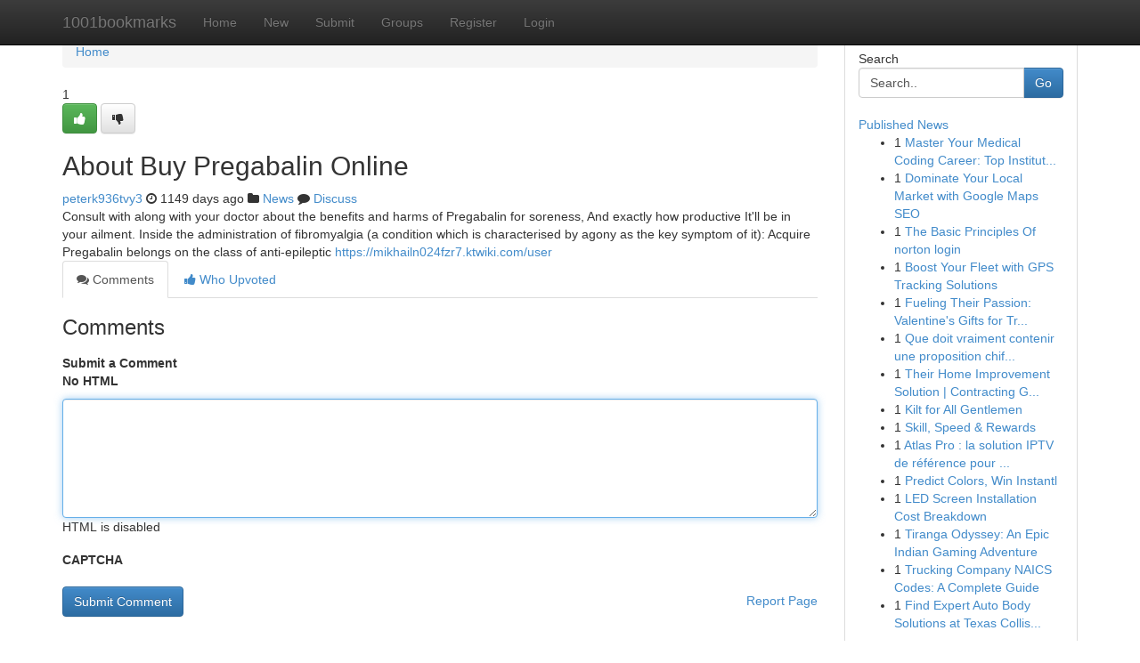

--- FILE ---
content_type: text/html; charset=UTF-8
request_url: https://1001bookmarks.com/story13560498/about-buy-pregabalin-online
body_size: 5102
content:
<!DOCTYPE html>
<html class="no-js" dir="ltr" xmlns="http://www.w3.org/1999/xhtml" xml:lang="en" lang="en"><head>

<meta http-equiv="Pragma" content="no-cache" />
<meta http-equiv="expires" content="0" />
<meta http-equiv="Content-Type" content="text/html; charset=UTF-8" />	
<title>About Buy Pregabalin Online</title>
<link rel="alternate" type="application/rss+xml" title="1001bookmarks.com &raquo; Feeds 1" href="/rssfeeds.php?p=1" />
<link rel="alternate" type="application/rss+xml" title="1001bookmarks.com &raquo; Feeds 2" href="/rssfeeds.php?p=2" />
<link rel="alternate" type="application/rss+xml" title="1001bookmarks.com &raquo; Feeds 3" href="/rssfeeds.php?p=3" />
<link rel="alternate" type="application/rss+xml" title="1001bookmarks.com &raquo; Feeds 4" href="/rssfeeds.php?p=4" />
<link rel="alternate" type="application/rss+xml" title="1001bookmarks.com &raquo; Feeds 5" href="/rssfeeds.php?p=5" />
<link rel="alternate" type="application/rss+xml" title="1001bookmarks.com &raquo; Feeds 6" href="/rssfeeds.php?p=6" />
<link rel="alternate" type="application/rss+xml" title="1001bookmarks.com &raquo; Feeds 7" href="/rssfeeds.php?p=7" />
<link rel="alternate" type="application/rss+xml" title="1001bookmarks.com &raquo; Feeds 8" href="/rssfeeds.php?p=8" />
<link rel="alternate" type="application/rss+xml" title="1001bookmarks.com &raquo; Feeds 9" href="/rssfeeds.php?p=9" />
<link rel="alternate" type="application/rss+xml" title="1001bookmarks.com &raquo; Feeds 10" href="/rssfeeds.php?p=10" />
<meta name="google-site-verification" content="m5VOPfs2gQQcZXCcEfUKlnQfx72o45pLcOl4sIFzzMQ" /><meta name="Language" content="en-us" />
<meta name="viewport" content="width=device-width, initial-scale=1.0">
<meta name="generator" content="Kliqqi" />

          <link rel="stylesheet" type="text/css" href="//netdna.bootstrapcdn.com/bootstrap/3.2.0/css/bootstrap.min.css">
             <link rel="stylesheet" type="text/css" href="https://cdnjs.cloudflare.com/ajax/libs/twitter-bootstrap/3.2.0/css/bootstrap-theme.css">
                <link rel="stylesheet" type="text/css" href="https://cdnjs.cloudflare.com/ajax/libs/font-awesome/4.1.0/css/font-awesome.min.css">
<link rel="stylesheet" type="text/css" href="/templates/bootstrap/css/style.css" media="screen" />

                         <script type="text/javascript" src="https://cdnjs.cloudflare.com/ajax/libs/modernizr/2.6.1/modernizr.min.js"></script>
<script type="text/javascript" src="https://cdnjs.cloudflare.com/ajax/libs/jquery/1.7.2/jquery.min.js"></script>
<style></style>
<link rel="alternate" type="application/rss+xml" title="RSS 2.0" href="/rss"/>
<link rel="icon" href="/favicon.ico" type="image/x-icon"/>
</head>

<body dir="ltr">

<header role="banner" class="navbar navbar-inverse navbar-fixed-top custom_header">
<div class="container">
<div class="navbar-header">
<button data-target=".bs-navbar-collapse" data-toggle="collapse" type="button" class="navbar-toggle">
    <span class="sr-only">Toggle navigation</span>
    <span class="fa fa-ellipsis-v" style="color:white"></span>
</button>
<a class="navbar-brand" href="/">1001bookmarks</a>	
</div>
<span style="display: none;"><a href="/forum">forum</a></span>
<nav role="navigation" class="collapse navbar-collapse bs-navbar-collapse">
<ul class="nav navbar-nav">
<li ><a href="/">Home</a></li>
<li ><a href="/new">New</a></li>
<li ><a href="/submit">Submit</a></li>
                    
<li ><a href="/groups"><span>Groups</span></a></li>
<li ><a href="/register"><span>Register</span></a></li>
<li ><a data-toggle="modal" href="#loginModal">Login</a></li>
</ul>
	

</nav>
</div>
</header>
<!-- START CATEGORIES -->
<div class="subnav" id="categories">
<div class="container">
<ul class="nav nav-pills"><li class="category_item"><a  href="/">Home</a></li></ul>
</div>
</div>
<!-- END CATEGORIES -->
	
<div class="container">
	<section id="maincontent"><div class="row"><div class="col-md-9">

<ul class="breadcrumb">
	<li><a href="/">Home</a></li>
</ul>

<div itemscope itemtype="http://schema.org/Article" class="stories" id="xnews-13560498" >


<div class="story_data">
<div class="votebox votebox-published">

<div itemprop="aggregateRating" itemscope itemtype="http://schema.org/AggregateRating" class="vote">
	<div itemprop="ratingCount" class="votenumber">1</div>
<div id="xvote-3" class="votebutton">
<!-- Already Voted -->
<a class="btn btn-default btn-success linkVote_3" href="/login" title=""><i class="fa fa-white fa-thumbs-up"></i></a>
<!-- Bury It -->
<a class="btn btn-default linkVote_3" href="/login"  title="" ><i class="fa fa-thumbs-down"></i></a>


</div>
</div>
</div>
<div class="title" id="title-3">
<span itemprop="name">

<h2 id="list_title"><span>About Buy Pregabalin Online</span></h2></span>	
<span class="subtext">

<span itemprop="author" itemscope itemtype="http://schema.org/Person">
<span itemprop="name">
<a href="/user/peterk936tvy3" rel="nofollow">peterk936tvy3</a> 
</span></span>
<i class="fa fa-clock-o"></i>
<span itemprop="datePublished">  1149 days ago</span>

<script>
$(document).ready(function(){
    $("#list_title span").click(function(){
		window.open($("#siteurl").attr('href'), '', '');
    });
});
</script>

<i class="fa fa-folder"></i> 
<a href="/groups">News</a>

<span id="ls_comments_url-3">
	<i class="fa fa-comment"></i> <span id="linksummaryDiscuss"><a href="#discuss" class="comments">Discuss</a>&nbsp;</span>
</span> 





</div>
</div>
<span itemprop="articleBody">
<div class="storycontent">
	
<div class="news-body-text" id="ls_contents-3" dir="ltr">
Consult with along with your doctor about the benefits and harms of Pregabalin for soreness, And exactly how productive It&#039;ll be in your ailment. Inside the administration of fibromyalgia (a condition which is characterised by agony as the key symptom of it): Acquire Pregabalin belongs on the class of anti-epileptic <a id="siteurl" target="_blank" href="https://mikhailn024fzr7.ktwiki.com/user">https://mikhailn024fzr7.ktwiki.com/user</a><div class="clearboth"></div> 
</div>
</div><!-- /.storycontent -->
</span>
</div>

<ul class="nav nav-tabs" id="storytabs">
	<li class="active"><a data-toggle="tab" href="#comments"><i class="fa fa-comments"></i> Comments</a></li>
	<li><a data-toggle="tab" href="#who_voted"><i class="fa fa-thumbs-up"></i> Who Upvoted</a></li>
</ul>


<div id="tabbed" class="tab-content">

<div class="tab-pane fade active in" id="comments" >
<h3>Comments</h3>
<a name="comments" href="#comments"></a>
<ol class="media-list comment-list">

<a name="discuss"></a>
<form action="" method="post" id="thisform" name="mycomment_form">
<div class="form-horizontal">
<fieldset>
<div class="control-group">
<label for="fileInput" class="control-label">Submit a Comment</label>
<div class="controls">

<p class="help-inline"><strong>No HTML  </strong></p>
<textarea autofocus name="comment_content" id="comment_content" class="form-control comment-form" rows="6" /></textarea>
<p class="help-inline">HTML is disabled</p>
</div>
</div>


<script>
var ACPuzzleOptions = {
   theme :  "white",
   lang :  "en"
};
</script>

<div class="control-group">
	<label for="input01" class="control-label">CAPTCHA</label>
	<div class="controls">
	<div id="solvemedia_display">
	<script type="text/javascript" src="https://api.solvemedia.com/papi/challenge.script?k=1G9ho6tcbpytfUxJ0SlrSNt0MjjOB0l2"></script>

	<noscript>
	<iframe src="http://api.solvemedia.com/papi/challenge.noscript?k=1G9ho6tcbpytfUxJ0SlrSNt0MjjOB0l2" height="300" width="500" frameborder="0"></iframe><br/>
	<textarea name="adcopy_challenge" rows="3" cols="40"></textarea>
	<input type="hidden" name="adcopy_response" value="manual_challenge"/>
	</noscript>	
</div>
<br />
</div>
</div>

<div class="form-actions">
	<input type="hidden" name="process" value="newcomment" />
	<input type="hidden" name="randkey" value="75578554" />
	<input type="hidden" name="link_id" value="3" />
	<input type="hidden" name="user_id" value="2" />
	<input type="hidden" name="parrent_comment_id" value="0" />
	<input type="submit" name="submit" value="Submit Comment" class="btn btn-primary" />
	<a href="https://remove.backlinks.live" target="_blank" style="float:right; line-height: 32px;">Report Page</a>
</div>
</fieldset>
</div>
</form>
</ol>
</div>
	
<div class="tab-pane fade" id="who_voted">
<h3>Who Upvoted this Story</h3>
<div class="whovotedwrapper whoupvoted">
<ul>
<li>
<a href="/user/peterk936tvy3" rel="nofollow" title="peterk936tvy3" class="avatar-tooltip"><img src="/avatars/Avatar_100.png" alt="" align="top" title="" /></a>
</li>
</ul>
</div>
</div>
</div>
<!-- END CENTER CONTENT -->


</div>

<!-- START RIGHT COLUMN -->
<div class="col-md-3">
<div class="panel panel-default">
<div id="rightcol" class="panel-body">
<!-- START FIRST SIDEBAR -->

<!-- START SEARCH BOX -->
<script type="text/javascript">var some_search='Search..';</script>
<div class="search">
<div class="headline">
<div class="sectiontitle">Search</div>
</div>

<form action="/search" method="get" name="thisform-search" class="form-inline search-form" role="form" id="thisform-search" >

<div class="input-group">

<input type="text" class="form-control" tabindex="20" name="search" id="searchsite" value="Search.." onfocus="if(this.value == some_search) {this.value = '';}" onblur="if (this.value == '') {this.value = some_search;}"/>

<span class="input-group-btn">
<button type="submit" tabindex="21" class="btn btn-primary custom_nav_search_button" />Go</button>
</span>
</div>
</form>

<div style="clear:both;"></div>
<br />
</div>
<!-- END SEARCH BOX -->

<!-- START ABOUT BOX -->

	


<div class="headline">
<div class="sectiontitle"><a href="/">Published News</a></div>
</div>
<div class="boxcontent">
<ul class="sidebar-stories">

<li>
<span class="sidebar-vote-number">1</span>	<span class="sidebar-article"><a href="https://1001bookmarks.com/story20835080/master-your-medical-coding-career-top-institutes-in-hyderabad" class="sidebar-title">Master Your Medical Coding Career: Top Institut...</a></span>
</li>
<li>
<span class="sidebar-vote-number">1</span>	<span class="sidebar-article"><a href="https://1001bookmarks.com/story20835079/dominate-your-local-market-with-google-maps-seo" class="sidebar-title">Dominate Your Local Market with Google Maps SEO </a></span>
</li>
<li>
<span class="sidebar-vote-number">1</span>	<span class="sidebar-article"><a href="https://1001bookmarks.com/story20835078/the-basic-principles-of-norton-login" class="sidebar-title">The Basic Principles Of norton login</a></span>
</li>
<li>
<span class="sidebar-vote-number">1</span>	<span class="sidebar-article"><a href="https://1001bookmarks.com/story20835077/boost-your-fleet-with-gps-tracking-solutions" class="sidebar-title">Boost Your Fleet with GPS Tracking Solutions </a></span>
</li>
<li>
<span class="sidebar-vote-number">1</span>	<span class="sidebar-article"><a href="https://1001bookmarks.com/story20835076/fueling-their-passion-valentine-s-gifts-for-triathletes-triathletes" class="sidebar-title">Fueling Their Passion: Valentine&#039;s Gifts for Tr...</a></span>
</li>
<li>
<span class="sidebar-vote-number">1</span>	<span class="sidebar-article"><a href="https://1001bookmarks.com/story20835075/que-doit-vraiment-contenir-une-proposition-chiffrée-concernant-l-acquisition-et-l-installation-d-un-système-de-baie-vitrée" class="sidebar-title">Que doit vraiment contenir une proposition chif...</a></span>
</li>
<li>
<span class="sidebar-vote-number">1</span>	<span class="sidebar-article"><a href="https://1001bookmarks.com/story20835074/their-home-improvement-solution-contracting-genius" class="sidebar-title">Their Home Improvement Solution | Contracting G...</a></span>
</li>
<li>
<span class="sidebar-vote-number">1</span>	<span class="sidebar-article"><a href="https://1001bookmarks.com/story20835073/kilt-for-all-gentlemen" class="sidebar-title">Kilt for All Gentlemen</a></span>
</li>
<li>
<span class="sidebar-vote-number">1</span>	<span class="sidebar-article"><a href="https://1001bookmarks.com/story20835072/skill-speed-rewards" class="sidebar-title">Skill, Speed &amp; Rewards</a></span>
</li>
<li>
<span class="sidebar-vote-number">1</span>	<span class="sidebar-article"><a href="https://1001bookmarks.com/story20835071/atlas-pro-la-solution-iptv-de-référence-pour-une-expérience-tv-premium" class="sidebar-title">Atlas Pro : la solution IPTV de r&eacute;f&eacute;rence pour ...</a></span>
</li>
<li>
<span class="sidebar-vote-number">1</span>	<span class="sidebar-article"><a href="https://1001bookmarks.com/story20835070/predict-colors-win-instantl" class="sidebar-title">Predict Colors, Win Instantl</a></span>
</li>
<li>
<span class="sidebar-vote-number">1</span>	<span class="sidebar-article"><a href="https://1001bookmarks.com/story20835069/led-screen-installation-cost-breakdown" class="sidebar-title">LED Screen Installation Cost Breakdown</a></span>
</li>
<li>
<span class="sidebar-vote-number">1</span>	<span class="sidebar-article"><a href="https://1001bookmarks.com/story20835068/tiranga-odyssey-an-epic-indian-gaming-adventure" class="sidebar-title">Tiranga Odyssey: An Epic Indian Gaming Adventure</a></span>
</li>
<li>
<span class="sidebar-vote-number">1</span>	<span class="sidebar-article"><a href="https://1001bookmarks.com/story20835067/trucking-company-naics-codes-a-complete-guide" class="sidebar-title">Trucking Company NAICS Codes: A Complete Guide</a></span>
</li>
<li>
<span class="sidebar-vote-number">1</span>	<span class="sidebar-article"><a href="https://1001bookmarks.com/story20835066/find-expert-auto-body-solutions-at-texas-collision-centers-your-dallas-secret-shop" class="sidebar-title">Find Expert Auto Body Solutions at Texas Collis...</a></span>
</li>

</ul>
</div>

<!-- END SECOND SIDEBAR -->
</div>
</div>
</div>
<!-- END RIGHT COLUMN -->
</div></section>
<hr>

<!--googleoff: all-->
<footer class="footer">
<div id="footer">
<span class="subtext"> Copyright &copy; 2026 | <a href="/search">Advanced Search</a> 
| <a href="/">Live</a>
| <a href="/">Tag Cloud</a>
| <a href="/">Top Users</a>
| Made with <a href="#" rel="nofollow" target="_blank">Kliqqi CMS</a> 
| <a href="/rssfeeds.php?p=1">All RSS Feeds</a> 
</span>
</div>
</footer>
<!--googleon: all-->


</div>
	
<!-- START UP/DOWN VOTING JAVASCRIPT -->
	
<script>
var my_base_url='http://1001bookmarks.com';
var my_kliqqi_base='';
var anonymous_vote = false;
var Voting_Method = '1';
var KLIQQI_Visual_Vote_Cast = "Voted";
var KLIQQI_Visual_Vote_Report = "Buried";
var KLIQQI_Visual_Vote_For_It = "Vote";
var KLIQQI_Visual_Comment_ThankYou_Rating = "Thank you for rating this comment.";


</script>
<!-- END UP/DOWN VOTING JAVASCRIPT -->


<script type="text/javascript" src="https://cdnjs.cloudflare.com/ajax/libs/jqueryui/1.8.23/jquery-ui.min.js"></script>
<link href="https://cdnjs.cloudflare.com/ajax/libs/jqueryui/1.8.23/themes/base/jquery-ui.css" media="all" rel="stylesheet" type="text/css" />




             <script type="text/javascript" src="https://cdnjs.cloudflare.com/ajax/libs/twitter-bootstrap/3.2.0/js/bootstrap.min.js"></script>

<!-- Login Modal -->
<div class="modal fade" id="loginModal" tabindex="-1" role="dialog">
<div class="modal-dialog">
<div class="modal-content">
<div class="modal-header">
<button type="button" class="close" data-dismiss="modal" aria-hidden="true">&times;</button>
<h4 class="modal-title">Login</h4>
</div>
<div class="modal-body">
<div class="control-group">
<form id="signin" action="/login?return=/story13560498/about-buy-pregabalin-online" method="post">

<div style="login_modal_username">
	<label for="username">Username/Email</label><input id="username" name="username" class="form-control" value="" title="username" tabindex="1" type="text">
</div>
<div class="login_modal_password">
	<label for="password">Password</label><input id="password" name="password" class="form-control" value="" title="password" tabindex="2" type="password">
</div>
<div class="login_modal_remember">
<div class="login_modal_remember_checkbox">
	<input id="remember" style="float:left;margin-right:5px;" name="persistent" value="1" tabindex="3" type="checkbox">
</div>
<div class="login_modal_remember_label">
	<label for="remember" style="">Remember</label>
</div>
<div style="clear:both;"></div>
</div>
<div class="login_modal_login">
	<input type="hidden" name="processlogin" value="1"/>
	<input type="hidden" name="return" value=""/>
	<input class="btn btn-primary col-md-12" id="signin_submit" value="Sign In" tabindex="4" type="submit">
</div>
    
<hr class="soften" id="login_modal_spacer" />
	<div class="login_modal_forgot"><a class="btn btn-default col-md-12" id="forgot_password_link" href="/login">Forgotten Password?</a></div>
	<div class="clearboth"></div>
</form>
</div>
</div>
</div>
</div>
</div>

<script>$('.avatar-tooltip').tooltip()</script>
<script defer src="https://static.cloudflareinsights.com/beacon.min.js/vcd15cbe7772f49c399c6a5babf22c1241717689176015" integrity="sha512-ZpsOmlRQV6y907TI0dKBHq9Md29nnaEIPlkf84rnaERnq6zvWvPUqr2ft8M1aS28oN72PdrCzSjY4U6VaAw1EQ==" data-cf-beacon='{"version":"2024.11.0","token":"f04679091ed743fdb25723a7aac49a24","r":1,"server_timing":{"name":{"cfCacheStatus":true,"cfEdge":true,"cfExtPri":true,"cfL4":true,"cfOrigin":true,"cfSpeedBrain":true},"location_startswith":null}}' crossorigin="anonymous"></script>
</body>
</html>
